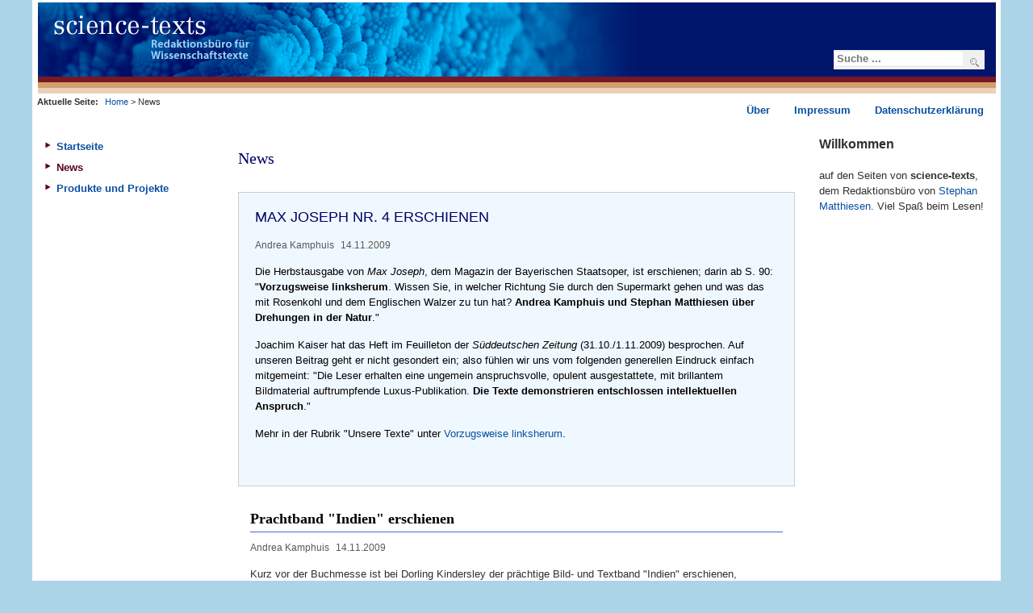

--- FILE ---
content_type: text/html; charset=utf-8
request_url: https://www.science-texts.de/news.html?start=25
body_size: 7047
content:
<!DOCTYPE html PUBLIC "-//W3C//DTD XHTML 1.0 Transitional//EN" "http://www.w3.org/TR/xhtml1/DTD/xhtml1-transitional.dtd">

<html xmlns="http://www.w3.org/1999/xhtml" xml:lang="de-de" lang="de-de">

<head>
    <script type="text/javascript">
var siteurl='/';
var tmplurl='/templates/sm_science-texts/';
var isRTL = false;
</script>

<base href="https://www.science-texts.de/news.html" />
	<meta http-equiv="content-type" content="text/html; charset=utf-8" />
	<meta name="keywords" content="Wissenschaft, Lektorat, Übersetzung" />
	<meta name="description" content="Science-Texts - Redaktionsgemeinschaft für Wissenschaftstexte. Gute Wissenschaft – verständlich vermittelt." />
	<meta name="generator" content="Joomla! - Open Source Content Management" />
	<title>Science-Texts - News</title>
	<link href="/news.feed?type=rss" rel="alternate" type="application/rss+xml" title="RSS 2.0" />
	<link href="/news.feed?type=atom" rel="alternate" type="application/atom+xml" title="Atom 1.0" />
	<link href="/t3-assets/css_249ba.css?v=2" rel="stylesheet" type="text/css" />
	<link href="/t3-assets/css_c5a76.css?v=2" rel="stylesheet" type="text/css" />
	<script type="application/json" class="joomla-script-options new">{"csrf.token":"9d1ff8972ab8c2b4f9aaf7d797a1b6ab","system.paths":{"root":"","base":""}}</script>
	<script src="/t3-assets/js_3c5ec.js" type="text/javascript"></script>
	<script type="text/javascript">
jQuery(window).on('load',  function() {
				new JCaption('img.caption');
			});jQuery(function($) {
			 $('.hasTip').each(function() {
				var title = $(this).attr('title');
				if (title) {
					var parts = title.split('::', 2);
					var mtelement = document.id(this);
					mtelement.store('tip:title', parts[0]);
					mtelement.store('tip:text', parts[1]);
				}
			});
			var JTooltips = new Tips($('.hasTip').get(), {"maxTitleChars": 50,"fixed": false});
		});jQuery(function($){ initTooltips(); $("body").on("subform-row-add", initTooltips); function initTooltips (event, container) { container = container || document;$(container).find(".hasTooltip").tooltip({"html": true,"container": "body"});} });
	jQuery(function ($) {
		initChosen();
		$("body").on("subform-row-add", initChosen);

		function initChosen(event, container)
		{
			container = container || document;
			$(container).find(".advancedSelect").chosen({"disable_search_threshold":10,"search_contains":true,"allow_single_deselect":true,"placeholder_text_multiple":"Werte eingeben oder ausw\u00e4hlen","placeholder_text_single":"Wert ausw\u00e4hlen","no_results_text":"Keine Ergebnisse gefunden!"});
		}
	});
	
jQuery(document).ready(function() {
	var value, searchword = jQuery('#mod-finder-searchword97');

		// Get the current value.
		value = searchword.val();

		// If the current value equals the default value, clear it.
		searchword.on('focus', function ()
		{
			var el = jQuery(this);

			if (el.val() === 'Suche ...')
			{
				el.val('');
			}
		});

		// If the current value is empty, set the previous value.
		searchword.on('blur', function ()
		{
			var el = jQuery(this);

			if (!el.val())
			{
				el.val(value);
			}
		});

		jQuery('#mod-finder-searchform97').on('submit', function (e)
		{
			e.stopPropagation();
			var advanced = jQuery('#mod-finder-advanced97');

			// Disable select boxes with no value selected.
			if (advanced.length)
			{
				advanced.find('select').each(function (index, el)
				{
					var el = jQuery(el);

					if (!el.val())
					{
						el.attr('disabled', 'disabled');
					}
				});
			}
		});
	var suggest = jQuery('#mod-finder-searchword97').autocomplete({
		serviceUrl: '/component/finder/?task=suggestions.suggest&amp;format=json&amp;tmpl=component',
		paramName: 'q',
		minChars: 1,
		maxHeight: 400,
		width: 300,
		zIndex: 9999,
		deferRequestBy: 500
	});});
	</script>

<!--[if ie]><link href="/plugins/system/jat3/jat3/base-themes/default/css/template-ie.css" type="text/css" rel="stylesheet" /><![endif]--> 
<!--[if ie 7]><link href="/plugins/system/jat3/jat3/base-themes/default/css/template-ie7.css" type="text/css" rel="stylesheet" /><![endif]--> 




<link href="/templates/sm_science-texts/images/favicon.ico" rel="shortcut icon" type="image/x-icon" />
    
    <style type="text/css">
/*dynamic css*/

    body.bd .main {width: 95%;}
    body.bd #ja-wrapper {min-width: 95%;}
</style></head>

<body id="bd" class="bd fs3 com_content">
<a name="Top" id="Top"></a>
<div id="ja-wrapper">


                <div id="ja-top-panel"
            	class="wrap ">
                   <div class="main">
                           <div class="main-inner1 clearfix">
                <div class="plg_system_eprivacy_module">
        <div class="plg_system_eprivacy_accepted" style="display:none">
        <p>
            <button class="plg_system_eprivacy_reconsider">Neu entscheiden</button> 
            <button class="plg_system_eprivacy_accepted">Cookies entfernen</button> 
            Sie haben der Speicherung von Cookies auf Ihrem Computer zugestimmt. Sie können diese Zustimmung zurückziehen.        </p>
    </div>
</div>
<div id="plg_system_eprivacy" style="display:none"></div>                </div>
                            </div>
                        </div>
                        <div id="ja-header"
            	class="wrap ">
                   <div class="main">
                           <div class="main-inner1 clearfix">
                <h1 class="logo">
    <a href="/" title="Science-Texts"><span>Science-Texts</span></a>
</h1>

<div id="ja-search">
    
<div class="finder">
	<form id="mod-finder-searchform97" action="/component/finder/search.html" method="get" class="form-search" role="search">
		<input type="text" name="q" id="mod-finder-searchword97" class="search-query input-medium" size="40" value="" placeholder="Suche ..."/><label for="mod-finder-searchword97" class="element-invisible finder">Suchen</label><button class="btn btn-primary hasTooltip  finder" type="submit" title="Start"><span class="icon-search icon-white"></span>Suchen</button>
						<input type="hidden" name="Itemid" value="13" />	</form>
</div>

</div>                </div>
                            </div>
                        </div>
                        <div id="ja-breadcrumbs"
            	class="wrap ">
                   <div class="main">
                           <div class="main-inner1 clearfix">
                <div class="ja-breadcrumbs">
    <span class="breadcrumbs pathway">
<strong>Aktuelle Seite: </strong><a href="/" class="pathway">Home</a> &gt; News</span>

</div>                </div>
                            </div>
                        </div>
                        <div id="ja-mainnav"
            	class="wrap ">
                   <div class="main">
                           <div class="main-inner1 clearfix">
                <div class="ja-megamenu clearfix" id="ja-megamenu">
<ul class="megamenu level0"><li  class="mega first"><a href="/ueber.html"  class="mega first" id="menu8" title="Über"><span class="menu-title">Über</span></a></li><li  class="mega"><a href="/impressum.html"  class="mega" id="menu4" title="Impressum"><span class="menu-title">Impressum</span></a></li><li  class="mega last"><a href="/datenschutzerklaerung.html"  class="mega last" id="menu191" title="Datenschutzerklärung"><span class="menu-title">Datenschutzerklärung</span></a></li></ul>
</div>            <script type="text/javascript">
                var megamenu = new jaMegaMenuMoo ('ja-megamenu', {
                    'bgopacity': 0,
                    'delayHide': 300,
                    'slide'    : 0,
                    'fading'   : 0,
                    'direction': 'down',
                    'action'   : 'mouseover',
                    'tips'     : false,
                    'duration' : 300,
                    'hidestyle': 'fastwhenshow'
                });
            </script>
            <!-- jdoc:include type="menu" level="0" / -->


<ul class="no-display">
    <li><a href="#ja-content" title="Skip to content">Skip to content</a></li>
</ul>                </div>
                            </div>
                        </div>
            
    <!-- MAIN CONTAINER -->
    <div id="ja-container" class="wrap ja-l1r1">
               <div class="main clearfix">
                   <div id="ja-mainbody" style="width:80%">
            <!-- CONTENT -->
            <div id="ja-main" style="width:75%">
            <div class="inner clearfix">

                <div id="system-message-container">
	</div>

                
                <div id="ja-contentwrap" class="clearfix ">
                    <div id="ja-content" class="column" style="width:100%">
                        <div id="ja-current-content" class="column" style="width:100%">
                            
                                                        <div id="ja-content-main" class="ja-content-main clearfix">
                                <div class="blog" itemscope itemtype="https://schema.org/Blog">
	
			<h2> 							<span class="subheading-category">News</span>
					</h2>
		
	
	
	
				<div class="items-leading clearfix">
							<div class="leading-0"
					itemprop="blogPost" itemscope itemtype="https://schema.org/BlogPosting">
					
<div class="contentpaneopen clearfix">

	<h2 class="contentheading">
					<a href="/news/159-max-joseph-nr-4-erschienen.html">
			Max Joseph Nr. 4 erschienen</a>
			</h2>




<div class="article-tools clearfix">
 <dl class="article-info">
	<dd class="createdby">
				
							<span>Andrea Kamphuis</span>					</dd>
			<dd class="create">
		<span>14.11.2009</span>		</dd>
 </dl>

	<ul class="actions">
				<li class="print-icon">
			<a href="/news/159-max-joseph-nr-4-erschienen.html?tmpl=component&amp;print=1&amp;layout=default" title="Eintrag ausdrucken < Max Joseph Nr. 4 erschienen >" onclick="window.open(this.href,'win2','status=no,toolbar=no,scrollbars=yes,titlebar=no,menubar=no,resizable=yes,width=640,height=480,directories=no,location=no'); return false;" rel="nofollow">			<span class="icon-print" aria-hidden="true"></span>
		Drucken	</a>		</li>
							</ul>
</div>


<p>Die Herbstausgabe von <i>Max Joseph</i>, dem Magazin der Bayerischen Staatsoper, ist erschienen; darin ab S. 90: "<b>Vorzugsweise linksherum</b>. Wissen Sie, in welcher Richtung Sie durch den Supermarkt gehen und was das mit Rosenkohl und dem Englischen Walzer zu tun hat? <b>Andrea Kamphuis und Stephan Matthiesen über Drehungen in der Natur</b>."<br /></p><p>Joachim Kaiser hat das Heft im Feuilleton der <i>Süddeutschen Zeitung</i> (31.10./1.11.2009) besprochen. Auf unseren Beitrag geht er nicht gesondert ein; also fühlen wir uns vom folgenden generellen Eindruck einfach mitgemeint: "Die Leser erhalten eine ungemein anspruchsvolle, opulent ausgestattete, mit brillantem Bildmaterial auftrumpfende Luxus-Publikation. <b>Die Texte demonstrieren entschlossen intellektuellen Anspruch</b>."</p><p>Mehr in der Rubrik "Unsere Texte" unter <a href="/news.html?id=156:vorzugsweise-linksherum&amp;catid=21">Vorzugsweise linksherum</a>.<br /></p> 


</div>

<div class="item-separator"></div>
				</div>
									</div><!-- end items-leading -->
	
	
																	<div class="items-row cols-1 row-0 row-fluid clearfix">
						<div class="span12">
				<div class="item column-1"
					itemprop="blogPost" itemscope itemtype="https://schema.org/BlogPosting">
					
<div class="contentpaneopen clearfix">

	<h2 class="contentheading">
					<a href="/news/158-prachtband-qindienq-erschienen.html">
			Prachtband &quot;Indien&quot; erschienen</a>
			</h2>




<div class="article-tools clearfix">
 <dl class="article-info">
	<dd class="createdby">
				
							<span>Andrea Kamphuis</span>					</dd>
			<dd class="create">
		<span>14.11.2009</span>		</dd>
 </dl>

	<ul class="actions">
				<li class="print-icon">
			<a href="/news/158-prachtband-qindienq-erschienen.html?tmpl=component&amp;print=1&amp;layout=default" title="Eintrag ausdrucken < Prachtband &quot;Indien&quot; erschienen >" onclick="window.open(this.href,'win2','status=no,toolbar=no,scrollbars=yes,titlebar=no,menubar=no,resizable=yes,width=640,height=480,directories=no,location=no'); return false;" rel="nofollow">			<span class="icon-print" aria-hidden="true"></span>
		Drucken	</a>		</li>
							</ul>
</div>


<p>Kurz vor der Buchmesse ist bei Dorling Kindersley der prächtige Bild- und Textband "Indien" erschienen, übersetzt von Andrea Kamphuis. Nähere Informationen in der Rubrik "Unsere Bücher": <a href="/news.html?id=157:indien-menschen-landschaft-kultur-geschichte&amp;catid=9">Indien. Menschen - Landschaft - Kultur - Geschichte</a><br mce_bogus="1" /></p> 


</div>

<div class="item-separator"></div>
				</div>
				<!-- end item -->
							</div><!-- end span -->
							</div><!-- end row -->
																			<div class="items-row cols-1 row-1 row-fluid clearfix">
						<div class="span12">
				<div class="item column-1"
					itemprop="blogPost" itemscope itemtype="https://schema.org/BlogPosting">
					
<div class="contentpaneopen clearfix">

	<h2 class="contentheading">
					<a href="/news/155-kooperation-mit-skdesign.html">
			Kooperation mit skdesign</a>
			</h2>




<div class="article-tools clearfix">
 <dl class="article-info">
	<dd class="createdby">
				
							<span>Andrea Kamphuis</span>					</dd>
			<dd class="create">
		<span>07.11.2009</span>		</dd>
 </dl>

	<ul class="actions">
				<li class="print-icon">
			<a href="/news/155-kooperation-mit-skdesign.html?tmpl=component&amp;print=1&amp;layout=default" title="Eintrag ausdrucken < Kooperation mit skdesign >" onclick="window.open(this.href,'win2','status=no,toolbar=no,scrollbars=yes,titlebar=no,menubar=no,resizable=yes,width=640,height=480,directories=no,location=no'); return false;" rel="nofollow">			<span class="icon-print" aria-hidden="true"></span>
		Drucken	</a>		</li>
							</ul>
</div>


<p class="bildrechts"><img src="/images/Sonstiges/science-texts-skdesign.jpg" alt="alt" /></p>
<p>Ein gemeinsamer Besuch auf der Frankfurter Buchmesse war der vielversprechende Anfang: Science-Texts kooperiert ab sofort mit skdesign, um Verlagen und anderen Kunden je nach Bedarf mehrere Dienstleistungen aus einer Hand anzubieten.</p><h3>Was können wir für Sie tun?</h3><ul><li> Text, Lektorat und Übersetzung</li><li> Deutsch und Englisch</li><li> Satz und Layout</li><li> Kreativität und Prepress-Knowhow</li><li> Mac und PC</li><li> QuarkXPress und InDesign/InCopy</li><li> Print und Online</li></ul><p>Kurz: Text & Layout von Profis!</p><h3>Unsere Kontaktdaten:</h3><p>skdesign – Grafik- und Webdesign<br />Diplom-Designerin Sibylle Kamphuis, Diplom-Typografin Susanne Kosub<br /><a target="_blank" href="http://www.skdesign-koeln.de">www.skdesign-koeln.de</a>, Tel. +49 (0)221 - 880 97 51</p><p>Science-Texts: Gute Wissenschaft – verständlich vermittelt<br />Dr. rer. nat. Andrea Kamphuis, Stephan Matthiesen, PhD<br />www.science-texts.de, Tel. +49 (0)221 - 719 57 28<br /></p> 


</div>

<div class="item-separator"></div>
				</div>
				<!-- end item -->
							</div><!-- end span -->
							</div><!-- end row -->
																			<div class="items-row cols-1 row-2 row-fluid clearfix">
						<div class="span12">
				<div class="item column-1"
					itemprop="blogPost" itemscope itemtype="https://schema.org/BlogPosting">
					
<div class="contentpaneopen clearfix">

	<h2 class="contentheading">
					<a href="/news/153-guardian-zimmerpflanzen-attacke.html">
			Heute im Guardian: Mörderische Zimmerpflanzen attackieren Stephan Matthiesen</a>
			</h2>




<div class="article-tools clearfix">
 <dl class="article-info">
	<dd class="createdby">
				
							<span>Stephan Matthiesen</span>					</dd>
			<dd class="create">
		<span>05.10.2009</span>		</dd>
 </dl>

	<ul class="actions">
				<li class="print-icon">
			<a href="/news/153-guardian-zimmerpflanzen-attacke.html?tmpl=component&amp;print=1&amp;layout=default" title="Eintrag ausdrucken < Heute im Guardian: Mörderische Zimmerpflanzen attackieren Stephan Matthiesen >" onclick="window.open(this.href,'win2','status=no,toolbar=no,scrollbars=yes,titlebar=no,menubar=no,resizable=yes,width=640,height=480,directories=no,location=no'); return false;" rel="nofollow">			<span class="icon-print" aria-hidden="true"></span>
		Drucken	</a>		</li>
							</ul>
</div>


<p>"Der grüne Strang  hatte sich von der Zimmerpflanze um seinen Körper gelegt ... Jede Bewegung war unmöglich, jeder Schrei wurde durch die grüne Pflanzenmasse erstickt ... War dies die Rache der Pflanzenwelt an der Menschheit, oder hatten Aliens die Erde erobert? ... Dr. Stephan Matthiesen ... hat diese schreckliche Begebenheit selbst erlebt – und er kam mit dem Leben davon und kann von seiner Erfahrung berichten." So beginnt heute ein <a target="_blank" title="The waking nightmare of sleep paralysis. The Guardian, 5.10.2009" href="http://www.guardian.co.uk/science/2009/oct/02/sleep-paralysis">Artikel im Guardian</a>, einer der größten seriösen britischen Zeitungen.<br /></p>
		<p class="readmore">
			<a href="/news/153-guardian-zimmerpflanzen-attacke.html">
					Weiterlesen: Heute im Guardian: Mörderische Zimmerpflanzen attackieren Stephan Matthiesen</a>
		</p>


</div>

<div class="item-separator"></div>
				</div>
				<!-- end item -->
							</div><!-- end span -->
							</div><!-- end row -->
																			<div class="items-row cols-1 row-3 row-fluid clearfix">
						<div class="span12">
				<div class="item column-1"
					itemprop="blogPost" itemscope itemtype="https://schema.org/BlogPosting">
					
<div class="contentpaneopen clearfix">

	<h2 class="contentheading">
					<a href="/news/152-science-texts-auf-der-buchmesse.html">
			Science-Texts auf der Buchmesse</a>
			</h2>




<div class="article-tools clearfix">
 <dl class="article-info">
	<dd class="createdby">
				
							<span>Stephan Matthiesen</span>					</dd>
			<dd class="create">
		<span>01.10.2009</span>		</dd>
 </dl>

	<ul class="actions">
				<li class="print-icon">
			<a href="/news/152-science-texts-auf-der-buchmesse.html?tmpl=component&amp;print=1&amp;layout=default" title="Eintrag ausdrucken < Science-Texts auf der Buchmesse >" onclick="window.open(this.href,'win2','status=no,toolbar=no,scrollbars=yes,titlebar=no,menubar=no,resizable=yes,width=640,height=480,directories=no,location=no'); return false;" rel="nofollow">			<span class="icon-print" aria-hidden="true"></span>
		Drucken	</a>		</li>
							</ul>
</div>


<p>Das Science-Texts-Team hat sich kurzfristig entschlossen, trotz vollen Terminkalenders doch zwei Tage nach Frankfurt zu kommen: Am Mittwoch (14. 10) und am Donnerstag (15. 10.) könnten wir uns über den Weg laufen. </p> 


</div>

<div class="item-separator"></div>
				</div>
				<!-- end item -->
							</div><!-- end span -->
							</div><!-- end row -->
						
			<div class="items-more">
			
<ol class="nav nav-tabs nav-stacked">
			<li>
			<a href="/news/147-erfolgreicher-autismus-themenabend-im-filmhouse.html">
				Erfolgreicher Autismus-Themenabend mit Stephan Matthiesen im Filmhouse</a>
		</li>
			<li>
			<a href="/news/145-expedition-zukunft-die-tuecken-der-interaktivitaet.html">
				Expedition Zukunft: Die Tücken der Interaktivität</a>
		</li>
			<li>
			<a href="/news/140-auf-zur-schneckensuche.html">
				Auf zur Schneckensuche!</a>
		</li>
			<li>
			<a href="/news/137-enttaeuschung-epischen-ausmasses-ein-rundgang-durchs-odysseum.html">
				Enttäuschung epischen Ausmaßes: Ein Rundgang durchs Odysseum</a>
		</li>
	</ol>
		</div>
	
				<div class="pagination">
							<p class="counter pull-right"> Seite 6 von 9 </p>
						<ul>
	<li class="pagination-start"><a title="Start" href="/news.html" class="hasTooltip pagenav">Start</a></li>
	<li class="pagination-prev"><a title="Zurück" href="/news.html?start=20" class="hasTooltip pagenav">Zurück</a></li>
			<li><a href="/news.html" class="pagenav">1</a></li>			<li><a href="/news.html?start=5" class="pagenav">2</a></li>			<li><a href="/news.html?start=10" class="pagenav">3</a></li>			<li><a href="/news.html?start=15" class="pagenav">4</a></li>			<li><a href="/news.html?start=20" class="pagenav">5</a></li>			<li><span class="pagenav">6</span></li>			<li><a href="/news.html?start=30" class="pagenav">7</a></li>			<li><a href="/news.html?start=35" class="pagenav">8</a></li>			<li><a href="/news.html?start=40" class="pagenav">9</a></li>		<li class="pagination-next"><a title="Weiter" href="/news.html?start=30" class="hasTooltip pagenav">Weiter</a></li>
	<li class="pagination-end"><a title="Ende" href="/news.html?start=40" class="hasTooltip pagenav">Ende</a></li>
</ul>
 </div>
	</div>                            </div>
                            
                                                    </div>

                                            </div>

                    
                </div>

                            </div>
            </div>
            <!-- //CONTENT -->
                        <!-- LEFT COLUMN-->
            <div id="ja-left" class="column sidebar" style="width:25%">
                
                                <div class="ja-colswrap clearfix ja-l1">
                                    <div id="ja-left1" class="ja-col  column" style="width:100%">
                        	<div class="ja-moduletable moduletable_menu  clearfix" id="Mod87">
						<div class="ja-box-ct clearfix">
		<ul class="nav menu mod-list">
<li class="item-46 default"><a href="/" >Startseite</a></li><li class="item-13 current active"><a href="/news.html" >News</a></li><li class="item-213"><a href="/produkte-und-projekte.html" >Produkte und Projekte</a></li></ul>
		</div>
    </div>
	                    </div>
                
                                </div>
                                            </div>
            <!-- //LEFT COLUMN-->
            
        </div>
                <!-- RIGHT COLUMN-->
        <div id="ja-right" class="column sidebar" style="width:20%">

            
                        <div class="ja-colswrap clearfix ja-r1">
                                <div id="ja-right1" class="ja-col  column" style="width:100%">
                    	<div class="ja-moduletable moduletable  clearfix" id="Mod95">
						<h3><span>Willkommen</span></h3>
				<div class="ja-box-ct clearfix">
		

<div class="custom"  >
	<p>auf den Seiten von <strong>science-texts</strong>, dem Redaktions­­büro von <a href="/ueber.html?id=1:stephan-matthiesen&amp;catid=3">Stephan Matthiesen</a>. Viel Spaß beim Lesen!</p></div>
		</div>
    </div>
	                </div>
                
                            </div>
                                </div>
        <!-- //RIGHT COLUMN-->
                        </div>
                </div>
        <!-- //MAIN CONTAINER -->

                <div id="ja-navhelper"
            	class="wrap ">
                   <div class="main">
                           <div class="main-inner1 clearfix">
                <ul class="ja-links">
        <li class="top"><a href="javascript:scroll(0,0)" title="Back to top">Top</a></li>
</ul>

<ul class="no-display">
    <li><a href="#ja-content" title="Skip to content">Skip to content</a></li>
</ul>                </div>
                            </div>
                        </div>
                        <div id="ja-footer"
            	class="wrap ">
                   <div class="main clearfix">
           <div class="ja-copyright">
    

<div class="custom"  >
	<div style="float: left; padding: 5px 20px 5px 0px;"><a href="https://creativecommons.org/licenses/by-sa/4.0/deed.de" target="_blank" rel="license noopener noreferrer"><img style="border-width: 0;" src="https://licensebuttons.net/l/by-sa/4.0/88x31.png" alt="Creative Commons Lizenzvertrag" /></a></div>
<p>Texte und Bilder von Andrea Kamphuis und Stephan Matthiesen auf dieser Website stehen unter einer <a href="https://creativecommons.org/licenses/by-sa/4.0/deed.de" target="_blank" rel="license noopener noreferrer">Creative Commons Namensnennung - Weitergabe unter gleichen Bedingungen 4.0 International Lizenz</a>. Wenn Sie Inhalte verwenden oder auf sie verlinken, freuen wir uns über eine kurze Mitteilung. Kontaktmöglichkeiten und weitere Details im <a href="/impressum.html">Impressum</a>.</p></div>

</div>            </div>
                        </div>
            
</div>



</body>

</html>